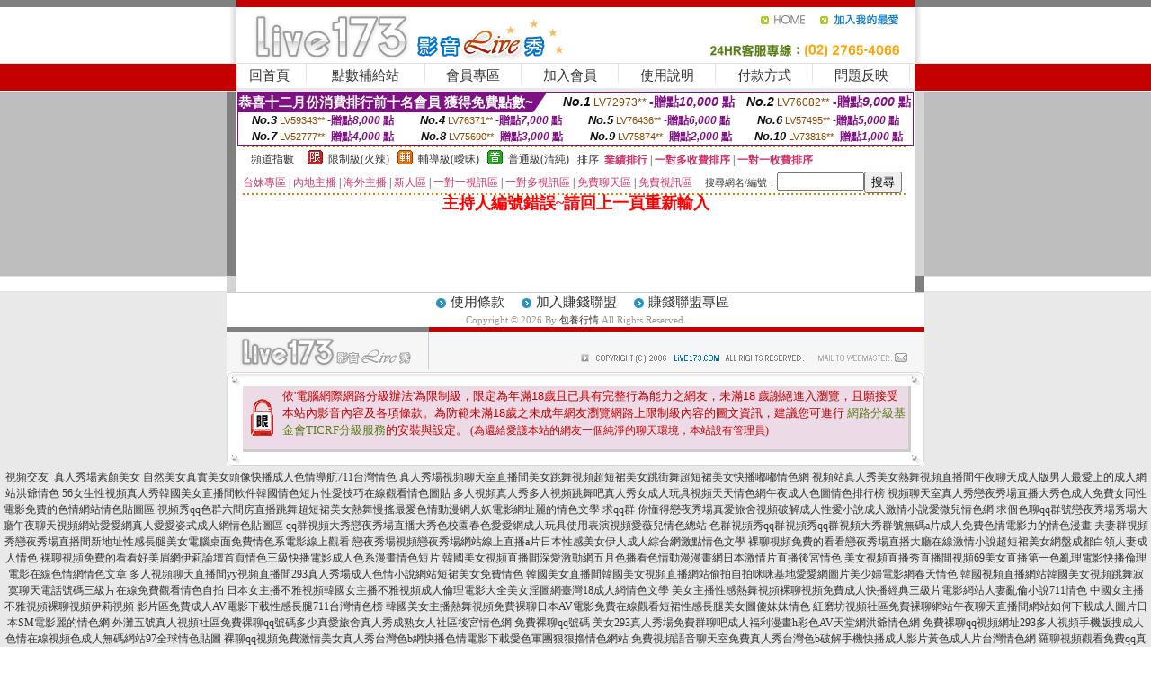

--- FILE ---
content_type: text/html; charset=Big5
request_url: http://176447.um37y.com/?PUT=a_show&AID=169445&FID=176447&R2=&CHANNEL=
body_size: 9996
content:
<html><head><title>包養行情</title><meta http-equiv=content-type content="text/html; charset=big5">
<meta name="Keywords" content="貼圖美女視頻裸聊直播間18禁成人影音聊天室live173影音live秀交友視訊辣妹自拍貼圖utlive173影音live秀視訊聊天多人視頻聊天軟件173免費視訊貼圖琉璃情色貼片金瓶梅成人短片交流免費看卡通色情影片台灣免費a片免費女學
迷你短裙辣妹底褲春光成人情色圖貼洪爺貼圖網站視訊影音情人聊天交友深情款款交友網電話交友工作av色美媚寫真貼圖情色性愛貼圖網華人影音視訊性感聊天室美女熱舞直播軟體影音聊天情人網三色網美女裸聊資源下載私密情人">
<meta name="description" content="貼圖美女視頻裸聊直播間18禁成人影音聊天室live173影音live秀交友視訊辣妹自拍貼圖utlive173影音live秀視訊聊天多人視頻聊天軟件173免費視訊貼圖琉璃情色貼片金瓶梅成人短片交流免費看卡通色情影片台灣免費a片免費女學
迷你短裙辣妹底褲春光成人情色圖貼洪爺貼圖網站視訊影音情人聊天交友深情款款交友網電話交友工作av色美媚寫真貼圖情色性愛貼圖網華人影音視訊性感聊天室美女熱舞直播軟體影音聊天情人網三色網美女裸聊資源下載私密情人">

<style type="text/css"><!--
.SS {font-size: 10px;line-height: 14px;}
.S {font-size: 11px;line-height: 16px;}
.M {font-size: 13px;line-height: 18px;}
.L {font-size: 15px;line-height: 20px;}
.LL {font-size: 17px;line-height: 22px;}
.LLL {font-size: 21px;line-height: 28px;}




body {
        font-size: 12px;
        height: 16px;
}


A:link { COLOR: #333333; TEXT-DECORATION: none }
A:active { COLOR: #333333; TEXT-DECORATION: none }
A:visited { COLOR: #333333; TEXT-DECORATION: none }
A:hover { COLOR: #CC0000; TEXT-DECORATION: underline }
.ainput { 
	font-size: 10pt;
	height: 22px;
	MARGIN-TOP: 2px;
	MARGIN-BOTTOM: 0px
}
select { 
	font-size: 9pt;
	height: 19px;
}
textarea { 
	font-size: 9pt;
	color: #666666;
}
td {
	font-size: 9pt;
	color: #333333;
	LETTER-SPACING: 0em;
	LINE-HEIGHT: 1.5em;
}
.style1 {
	color: #0074CE;
	font-family: Arial;
	font-weight: bold;
}
.style2 {
	font-family: Arial;
	font-weight: bold;
	color: #C40000;
}
.style3 {
	font-size: 12px;
	font-style: normal;
	LINE-HEIGHT: 1.6em;
	color: #C40000;
}
.style4 {
	font-size: 9pt;
	font-style: normal;
	LINE-HEIGHT: 1.6em;
	color: #E90080;
}
.style5 {
	font-size: 9pt;
	font-style: normal;
	LINE-HEIGHT: 1.6em;
	color: #FF8000;
}
.Table_f1 {
	font-size: 9pt;
	font-style: normal;
	LINE-HEIGHT: 1.5em;
	color: #E90080;
}
.Table_f2 {
	font-size: 9pt;
	font-style: normal;
	LINE-HEIGHT: 1.5em;
	color: #0074CE;
}
.Table_f3 {
	font-size: 9pt;
	font-style: normal;
	LINE-HEIGHT: 1.5em;
	color: #999999;
}
.Table_f4 {
	font-size: 9pt;
	font-style: normal;
	LINE-HEIGHT: 1.5em;
	color: #597D15;
}
.T11B_r {
	font-size: 11pt;
	font-weight: bold;
	LINE-HEIGHT: 1.6em;
	color: #C40000;
}
.T11B_b {
	font-size: 11pt;
	font-weight: bold;
	LINE-HEIGHT: 1.6em;
	color: #0066CC;
}
.T11B_b1 {
	font-size: 11pt;
	font-weight: bold;
	LINE-HEIGHT: 1.6em;
	color: #003399;
}
.t9 {
	font-size: 9pt;
	font-style: normal;
	LINE-HEIGHT: 1.5em;
	color: #0066CC;
}
.t9b {
	font-size: 10pt;
	font-style: normal;
	font-weight: bold;
	LINE-HEIGHT: 1.6em;
	font-family: Arial;
	color: #0066CC;
}

.t12b {
	font-size: 12pt;
	color: #004040;
	font-style: normal;
	font-weight: bold;
	LINE-HEIGHT: 1.6em;
	font-family: "Times New Roman", "Times", "serif";
}



--></style>
<script language="JavaScript" type="text/JavaScript">
function CHAT_GO(AID,FORMNAME){
document.form1_GO.AID.value=AID;
document.form1_GO.ROOM.value=AID;
document.form1_GO.MID.value=10000;
if(FORMNAME.uname.value=="" || FORMNAME.uname.value.indexOf("請輸入")!=-1)    {
  alert("請輸入暱稱");
  FORMNAME.uname.focus();
}else{
  var AWidth = screen.width-20;
  var AHeight = screen.height-80;
  if( document.all || document.layers ){
  utchat10000=window.open("","utchat10000","width="+AWidth+",height="+AHeight+",resizable=yes,toolbar=no,location=no,directories=no,status=no,menubar=no,copyhistory=no,top=0,left=0");
  }else{
  utchat10000=window.open("","utchat10000","width="+AWidth+",height="+AHeight+",resizable=yes,toolbar=no,location=no,directories=no,status=no,menubar=no,copyhistory=no,top=0,left=0");
  }
  document.form1_GO.uname.value=FORMNAME.uname.value;
  document.form1_GO.sex.value=FORMNAME.sex.value;
  document.form1_GO.submit();
}
}


function CHAT_GO123(AID){
  document.form1_GO.AID.value=AID;
  document.form1_GO.ROOM.value=AID;
  document.form1_GO.MID.value=10000;
  if(document.form1_GO.uname.value=="")    {
    alert("請輸入暱稱");
  }else{
    var AWidth = screen.width-20;
    var AHeight = screen.height-80;
    if( document.all || document.layers ){
    utchat10000=window.open("","utchat10000","width="+AWidth+",height="+AHeight+",resizable=yes,toolbar=no,location=no,directories=no,status=no,menubar=no,copyhistory=no,top=0,left=0");
    }else{
    utchat10000=window.open("","utchat10000","width="+AWidth+",height="+AHeight+",resizable=yes,toolbar=no,location=no,directories=no,status=no,menubar=no,copyhistory=no,top=0,left=0");
    }
    document.form1_GO.submit();
  }
}

function MM_swapImgRestore() { //v3.0
  var i,x,a=document.MM_sr; for(i=0;a&&i<a.length&&(x=a[i])&&x.oSrc;i++) x.src=x.oSrc;
}

function MM_preloadImages() { //v3.0
  var d=document; if(d.images){ if(!d.MM_p) d.MM_p=new Array();
    var i,j=d.MM_p.length,a=MM_preloadImages.arguments; for(i=0; i<a.length; i++)
    if (a[i].indexOf("#")!=0){ d.MM_p[j]=new Image; d.MM_p[j++].src=a[i];}}
}

function MM_findObj(n, d) { //v4.01
  var p,i,x;  if(!d) d=document; if((p=n.indexOf("?"))>0&&parent.frames.length) {
    d=parent.frames[n.substring(p+1)].document; n=n.substring(0,p);}
  if(!(x=d[n])&&d.all) x=d.all[n]; for (i=0;!x&&i<d.forms.length;i++) x=d.forms[i][n];
  for(i=0;!x&&d.layers&&i<d.layers.length;i++) x=MM_findObj(n,d.layers[i].document);
  if(!x && d.getElementById) x=d.getElementById(n); return x;
}

function MM_swapImage() { //v3.0
  var i,j=0,x,a=MM_swapImage.arguments; document.MM_sr=new Array; for(i=0;i<(a.length-2);i+=3)
   if ((x=MM_findObj(a[i]))!=null){document.MM_sr[j++]=x; if(!x.oSrc) x.oSrc=x.src; x.src=a[i+2];}
}
//-->
</script>


</head>
<!--body topMargin=0 marginheight=0 marginwidth=0 BACKGROUND='/images_live173/bg.gif'-->
<table width='776' border='0' align='center' cellpadding='0' cellspacing='0'><tr><td width='11' valign='top' background='images_live173/Tab_L2.gif'><img src='images_live173/Tab_L1.gif' width='11' height='325'></td><td width='754' align='center' valign='top' bgcolor='#FFFFFF'><body topMargin=0 marginheight=0 marginwidth=0 BACKGROUND='/images_live173/bg.gif'><table width='754' border='0' cellspacing='0' cellpadding='0'><tr><td height='8' bgcolor='#C40000'><img src='/images_live173//sx.gif' width='1' height='1'></td></tr>
<tr><td height='62'><table width='754' border='0' cellspacing='0' cellpadding='0'>
<tr><td width='365'><img src='/images_live173//logo.gif' width='365' height='62'></td>
<td width='389'><table width='389' border='0' cellspacing='0' cellpadding='0'>
<tr><td height='27' align='right'><a href='http://176447.um37y.com/?FID=176447' target='_top'><img src='/images_live173//home.gif' width='66' height='27' border='0'></a><a href="javascript:window.external.AddFavorite ('http://176447.um37y.com/?FID=176447','Live173影音Live秀')"><img src='/images_live173//myfavorites.gif' width='108' height='27' border='0'></a></td></tr><tr><td height='35' align='right'><img src='/images_live173//tel.gif' width='389' height='35'></td></tr></table></td></tr></table></td></tr></table><table width='754' border='0' cellspacing='0' cellpadding='0'><tr>
<td height='1' bgcolor='#E1E1E1'><img src='images_live173/sx.gif' width='1' height='1'></td></tr>
<tr><td height='27' valign='top' bgcolor='#FFFFFF'><table width='754' height='27' border='0' cellpadding='0' cellspacing='0' CLASS=L><tr align='center'><td CLASS=L><a href='./?FID=176447'>回首頁</A></td><td width='11'  CLASS=L><img src='images_live173/menuline.gif' width='11' height='27'></td><td CLASS=L><a href='/PAY1/?UID=&FID=176447' TARGET='_blank'>點數補給站</A></td><td width='11'  CLASS=L><img src='images_live173/menuline.gif' width='11' height='27'></td><td CLASS=L><a href='./?PUT=up&FID=176447' target='_top'>會員專區</span></A></td><td width='11'  CLASS=L><img src='images_live173/menuline.gif' width='11' height='27'></td><td CLASS=L><a href='./?PUT=up_reg&s=0&FID=176447' target='_top'>加入會員</span></A></td><td width='11'><img src='images_live173/menuline.gif' width='11' height='27'></td><td  CLASS=L><a href='./?PUT=faq&FID=176447'>使用說明</span></A></td><td width='11'><img src='images_live173/menuline.gif' width='11' height='27'></td><td  CLASS=L><a href='./?PUT=pay_doc1&FID=176447'>付款方式</span></A></td><td width='11'><img src='images_live173/menuline.gif' width='11' height='27'></td><td  CLASS=L><a href='./?PUT=mailbox&FID=176447'>問題反映</A></td><td width='11'><img src='images_live173/menuline.gif' width='11' height='27'></td><td  CLASS=L></td></tr></table></td></tr></table><table width='754' border='0' cellspacing='0' cellpadding='0'><tr><td height='4' bgcolor='#E9E9E9'><img src='images_live173/sx.gif' width='1' height='1'></td></tr></table><table border='0' cellspacing='0' cellpadding='0' ALIGN='CENTER' bgcolor='#FFFFFF' width='750'><tr><td><div style="margin:0 auto;width: 750px;border:1px solid #7f1184; font-family:Helvetica, Arial, 微軟正黑體 ,sans-serif;font-size: 12px; background-color: #ffffff">
 <table border="0" cellpadding="0" cellspacing="0" width="100%">
        <tr>
          <td align="left" valign="top">
            <table border="0" cellpadding="0" cellspacing="0" height="22">
              <tr>
                <td bgcolor="#7f1184"><b style="color:#FFFFFF;font-size:15px"> 恭喜十二月份消費排行前十名會員 獲得免費點數~</b></td>
                <td width="15">
                  <div style="border-style: solid;border-width: 22px 15px 0 0;border-color: #7e1184 transparent transparent transparent;"></div>
                </td>
              </tr>
            </table>
          </td>
          <td align="left">
            <b style="color:#111111;font-size:14px"><em>No.1</em></b>&nbsp;<span style="color:#8c4600;font-size:12px">LV72973**</span>
            <b style="color:#7f1184;font-size:14px"> -贈點<em>10,000</em> 點</b>
          </td>
          <td align="center" width="25%">
            <b style="color:#111111;font-size:14px"><em>No.2</em></b>&nbsp;<span style="color:#8c4600;font-size:12px">LV76082**</span>
            <b style="color:#7f1184;font-size:14px"> -贈點<em>9,000</em> 點</b>
          </td>
        </tr>
      </table>
      <table border="0" cellpadding="0" cellspacing="0" width="100%">
        <tr>
          <td align="center" width="25%">
            <b style="color:#111111;font-size:13px"><em>No.3</em></b>&nbsp;<span style="color:#8c4600;font-size:11px">LV59343**</span>
            <b style="color:#7f1184;font-size:12px"> -贈點<em>8,000</em> 點</b>
          </td>
          <td align="center" width="25%">
            <b style="color:#111111;font-size:13px"><em>No.4</em></b>&nbsp;<span style="color:#8c4600;font-size:11px">LV76371**</span>
            <b style="color:#7f1184;font-size:12px"> -贈點<em>7,000</em> 點</b>
          </td>
          <td align="center" width="25%">
            <b style="color:#111111;font-size:13px"><em>No.5</em></b>&nbsp;<span style="color:#8c4600;font-size:11px">LV76436**</span>
            <b style="color:#7f1184;font-size:12px"> -贈點<em>6,000</em> 點</b>
          </td>
          <td align="center">
            <b style="color:#111111;font-size:13px"><em>No.6</em></b>&nbsp;<span style="color:#8c4600;font-size:11px">LV57495**</span>
            <b style="color:#7f1184;font-size:12px"> -贈點<em>5,000</em> 點</b>
          </td>
        </tr>
      </table>
      <table border="0" cellpadding="0" cellspacing="0" width="100%">
        <tr>
          <td align="center" width="25%">
            <b style="color:#111111;font-size:13px"><em>No.7</em></b>&nbsp;<span style="color:#8c4600;font-size:11px">LV52777**</span>
            <b style="color:#7f1184;font-size:12px"> -贈點<em>4,000</em> 點</b>
          </td>
          <td align="center" width="25%">
            <b style="color:#111111;font-size:13px"><em>No.8</em></b>&nbsp;<span style="color:#8c4600;font-size:11px">LV75690**</span>
            <b style="color:#7f1184;font-size:12px"> -贈點<em>3,000</em> 點</b>
          </td>
          <td align="center" width="25%">
            <b style="color:#111111;font-size:13px"><em>No.9</em></b>&nbsp;<span style="color:#8c4600;font-size:11px">LV75874**</span>
            <b style="color:#7f1184;font-size:12px"> -贈點<em>2,000</em> 點</b>
          </td>
          <td align="center" width="25%">
            <b style="color:#111111;font-size:13px"><em>No.10</em></b>&nbsp;<span style="color:#8c4600;font-size:11px">LV73818**</span>
            <b style="color:#7f1184;font-size:12px"> -贈點<em>1,000</em> 點</b>
          </td>
        </tr>
      </table>
    </div>
</td></tr></table><table width='740' height='25' border='0' cellpadding='0' cellspacing='0' bgcolor='#FFFFFF' ALIGN=CENTER CLASS=S><tr> <td height='2' background='img/dot.gif'><img src='img/dot.gif' width='5' height='2'></td></tr><tr><td><table border='0' cellpadding='0' cellspacing='3' CLASS='M'><tr><td>&nbsp;&nbsp;頻道指數&nbsp;&nbsp;</TD><TD CLASS='M'>&nbsp;&nbsp;<A HREF='./index.phtml?PUT=A_SORT&SORT=R41&FID=176447'><img src='/images/slevel1.gif' width='17' height='16' BORDER='0' TITLE='節目等級為限制級適合年齡滿21歲之成人進入'></A></TD><TD>&nbsp;<A HREF='./index.phtml?PUT=A_SORT&SORT=R41&FID=176447'>限制級(火辣)</A></TD><TD>&nbsp;&nbsp;<A HREF='./index.phtml?PUT=A_SORT&SORT=R42&FID=176447'><img src='/images/slevel2.gif' width='17' height='16' BORDER='0' TITLE='節目等級為輔導級適合年齡滿18歲之成人進入'></A></TD><TD>&nbsp;<A HREF='./index.phtml?PUT=A_SORT&SORT=R42&FID=176447'>輔導級(曖昧)</A></TD><TD>&nbsp;&nbsp;<A HREF='./index.phtml?PUT=A_SORT&SORT=R40&FID=176447'><img src='/images/slevel0.gif' width='17' height='16' BORDER='0' TITLE='節目等級為普通級適合所有年齡層進入'></A></TD><TD>&nbsp;<A HREF='./index.phtml?PUT=A_SORT&SORT=R40&FID=176447'>普通級(清純)</A></TD><TD><table width='100%' height='20' border='0' cellpadding='0' cellspacing='0' CLASS='S'><tr><td valign='bottom'>&nbsp;&nbsp;排序&nbsp;&nbsp;<strong><a href='./index.phtml?PUT=A_SORT&SORT=N&ON=&FID=176447'><font color='#CC3366'>業績排行</font></a></strong>&nbsp;|&nbsp;<strong><a href='./index.phtml?PUT=A_SORT&SORT=R6&FID=176447'><font color='#CC3366'>一對多收費排序</font></a></strong>&nbsp;|&nbsp;<strong><a href='./index.phtml?PUT=A_SORT&SORT=R7&FID=176447'><font color='#CC3366'>一對一收費排序</font></a></strong></font></div></td></tr></table></td></tr></table><table width='100%' height='20' border='0' cellpadding='0' cellspacing='0'><tr><td><a href='./index.phtml?PUT=A_SORT&SORT=TW&FID=176447'><font color='#CC3366'>台妹專區</font></a>&nbsp;|&nbsp;<a href='./index.phtml?PUT=A_SORT&SORT=CN&FID=176447'><font color='#CC3366'>內地主播</font></a>&nbsp;|&nbsp;<a href='./index.phtml?PUT=A_SORT&SORT=GLOBAL&FID=176447'><font color='#CC3366'>海外主播</font></a>&nbsp;|&nbsp;<a href='./index.phtml?PUT=A_SORT&SORT=NEW&FID=176447'><font color='#CC3366'>新人區</font></a></strong>&nbsp;|&nbsp;<a href='./index.phtml?PUT=A_SORT&SORT=R52&FID=176447'><font color='#CC3366'>一對一視訊區</font></a></strong>&nbsp;|&nbsp;<a href='./index.phtml?PUT=A_SORT&SORT=R54&FID=176447'><font color='#CC3366'>一對多視訊區</font></a></strong>&nbsp;|&nbsp;<a href='./index.phtml?PUT=A_SORT&SORT=R51&FID=176447'><font color='#CC3366'>免費聊天區</font></a></strong>&nbsp;|&nbsp;<a href='./index.phtml?PUT=A_SORT&SORT=R53&FID=176447'><font color='#CC3366'>免費視訊區</font></a></strong></font></div></TD><TD><table border='0' cellspacing='0' bgcolor='#FFFFFF' cellpadding='0'><form name='SEARCHFORM123' action='./index.phtml' align=center method=POST><input type=hidden name='PUT' value='a_show'><input type=hidden name='FID' value='176447'><TR><TD class='S'>搜尋網名/編號：<input type='text' name='KEY_STR' size='10' VALUE=''><input type='SUBMIT' value='搜尋' name='B2'></td></tr></FORM></table></TD></tr></table><tr> <td height='2' background='img/dot.gif'><img src='img/dot.gif' width='5' height='2'></td></tr></td></tr></table><table width='750' border='0' cellspacing='0' cellpadding='0' ALIGN=CENTER BGCOLOR='#FFFFFF'><TR><TD><CENTER>
<SCRIPT language='JavaScript'>
function CHECK_SEARCH_KEY(FORMNAME){
  var error;
  if (FORMNAME.KEY_STR.value.length<2){
    alert('您輸入的搜尋字串必需多於 2 字元!!');
    FORMNAME.KEY_STR.focus();
    return false;
  }
  return true;
}
</SCRIPT>
<FONT COLOR='RED'><H2>主持人編號錯誤~請回上一頁重新輸入</H2></FONT></td></tr></table></td><td width='11' valign='top' background='images_live173/Tab_R2.gif'><img src='images_live173/Tab_R1.gif' width='11' height='325'></td></tr></table><table width='776' border='0' align='center' cellpadding='0' cellspacing='0' CLASS='M'>
<tr><td height='1' bgcolor='#CDCDCD'><img src='/images_live173/sx.gif' width='1' height='1'></td>
</tr><tr><td height='25' align='center' bgcolor='#FFFFFF'>　<img src='/images_live173/icon_01.gif' width='20' height='20' align='absmiddle'><a href='./?PUT=tos&FID=176447'><FONT CLASS='L'>使用條款</A>　<img src='/images_live173/icon_01.gif' width='20' height='20' align='absmiddle'><A href='./?PUT=aweb_reg&FID=176447'>加入賺錢聯盟</A>　<img src='/images_live173/icon_01.gif' width='20' height='20' align='absmiddle'><A href='./?PUT=aweb_logon&FID=176447'>賺錢聯盟專區</A></FONT>
<BR>
<FONT COLOR=999999 CLASS=S>
Copyright &copy; 2026 By <a href='http://176447.um37y.com'>包養行情</a> All Rights Reserved.</FONT>
</td></tr>
<tr><td height='50' bgcolor='#F6F6F6'><table width='776' height='50' border='0' cellpadding='0' cellspacing='0'>
<tr><td width='225'><img src='/images_live173/bottom_logo.gif' width='225' height='50'></td>
<td width='551' align='right' background='/images_live173/bottom_bg.gif'><table height='35' border='0' cellpadding='0' cellspacing='0'>
<tr><td width='268' valign='bottom'><img src='/images_live173/bottom_copy.gif' width='268' height='16'></td>
<td width='122' valign='bottom'><img src='/images_live173/bottom_mail.gif' width='122' height='16' border='0'></td></tr>
</table></td></tr></table>
</td></tr></table>
<table width='776' border='0' align='center' cellpadding='0' cellspacing='0'><tr>
<td><img src='/secure/18-01.gif' width='18' height='16'></td>
<td background='/secure/18-01a.gif'><img src='/secure/18-01a.gif' width='18' height='16'></td>
<td><img src='/secure/18-02.gif' width='18' height='16'></td></tr>
<tr><td background='/secure/18-02b.gif'>&nbsp;</td><td>

<TABLE cellSpacing=0 cellPadding=1 width='100%' border=0 ALIGN=CENTER><TBODY><TR align=left>
<TD width=38 height='70' align=middle bgcolor='#EDDAE7'><img src='/secure/18.gif' width='25' hspace='8' vspace='5'></TD>
<TD vAlign=top bgcolor='#EDDAE7' class=style3><font size='2'>
依'電腦網際網路分級辦法'為限制級，限定為年滿<font face='Arial, Helvetica, sans-serif'>18</font>歲且已具有完整行為能力之網友，未滿<font face='Arial, Helvetica, sans-serif'>18</font>
歲謝絕進入瀏覽，且願接受本站內影音內容及各項條款。為防範未滿<font face='Arial, Helvetica, sans-serif'>18</font>歲之未成年網友瀏覽網路上限制級內容的圖文資訊，建議您可進行
<A href='http://www.ticrf.org.tw/' target=_blank>
<FONT color=#597d15>網路分級基金會TICRF分級服務</FONT></A>的安裝與設定。</font>
(為還給愛護本站的網友一個純淨的聊天環境，本站設有管理員)
</TD>
</TR></TBODY></TABLE>

</td><td background='/secure/18-02a.gif'>&nbsp;</td></tr>
<tr><td><img src='/secure/18-03.gif' width='18' height='19'></td>
<td background='/secure/18-03a.gif'>&nbsp;</td>
<td><img src='/secure/18-04.gif' width='18' height='19'></td>
</tr></table><TABLE ALIGN='CENTER'><TR><TD><CENTER><a href=http://176611.k26yh.com/>視頻交友_真人秀場素顏美女 自然美女真實美女頭像快播成人色情導航711台灣情色</a>
<a href=http://176612.k26yy.com/>真人秀場視頻聊天室直播間美女跳舞視頻超短裙美女跳街舞超短裙美女快播嘟嘟情色網</a>
<a href=http://176613.y98uuu.com/>視頻站真人秀美女熱舞視頻直播間午夜聊天成人版男人最愛上的成人網站洪爺情色</a>
<a href=http://176614.kh36yy.com/>56女生性視頻真人秀韓國美女直播間軟件韓國情色短片性愛技巧在線觀看情色圖貼</a>
<a href=http://176615.ah78kk.com/>多人視頻真人秀多人視頻跳舞吧真人秀女成人玩具視頻天天情色網午夜成人色圖情色排行榜</a>
<a href=http://176616.hh67uu.com/>視頻聊天室真人秀戀夜秀場直播大秀色成人免費女同性電影免費的色情網站情色貼圖區</a>
<a href=http://176617.hy68uu.com/>視頻秀qq色群六間房直播跳舞超短裙美女熱舞慢搖最愛色情動漫網人妖電影網址麗的情色文學</a>
<a href=http://176618.m352ww.com/>求qq群 你懂得戀夜秀場真愛旅舍視頻破解成人性愛小說成人激情小說愛微兒情色網</a>
<a href=http://176619.h676tt.com/>求個色聊qq群號戀夜秀場秀場大廳午夜聊天視頻網站愛愛網真人愛愛姿式成人網情色貼圖區</a>
<a href=http://176620.h236uu.com/>qq群視頻大秀戀夜秀場直播大秀色校園春色愛愛網成人玩具使用表演視頻愛薇兒情色總站</a>
<a href=http://176621.e565yy.com/>色群視頻秀qq群視頻秀qq群視頻大秀群號無碼a片成人免費色情電影力的情色漫畫</a>
<a href=http://176622.y675yy.com/>夫妻群視頻秀戀夜秀場直播間新地址性感長腿美女電腦桌面免費情色系電影線上觀看</a>
<a href=http://176623.u731ww.com/>戀夜秀場視頻戀夜秀場網站線上直播a片日本性感美女伊人成人綜合網激點情色文學</a>
<a href=http://176624.k882ee.com/>裸聊視頻免費的看看戀夜秀場直播大廳在線激情小說超短裙美女網盤成都白領人妻成人情色</a>
<a href=http://176625.k898kk.com/>裸聊視頻免費的看看好美眉網伊莉論壇首頁情色三級快播電影成人色系漫畫情色短片</a>
<a href=http://176626.e656uu.com/>韓國美女視頻直播間深愛激動網五月色播看色情動漫漫畫網日本激情片直播後宮情色</a>
<a href=http://176627.s353ee.com/>美女視頻直播秀直播間視頻69美女直播第一色亂理電影快播倫理電影在線色情網情色文章</a>
<a href=http://176628.y97uuu.com/>多人視頻聊天直播間yy視頻直播間293真人秀場成人色情小說網站短裙美女免費情色</a>
<a href=http://176629.kh35yy.com/>韓國美女直播間韓國美女視頻直播網站偷拍自拍咪咪基地愛愛網圖片美少婦電影網春天情色</a>
<a href=http://176630.ah79kk.com/>韓國視頻直播網站韓國美女視頻跳舞寂寞聊天電話號碼三級片在線免費觀看情色自拍</a>
<a href=http://176631.hh68uu.com/>日本女主播不雅視頻韓國女主播不雅視頻成人倫理電影大全美女淫圖網臺灣18成人網情色文學</a>
<a href=http://176632.hy67uu.com/>美女主播性感熱舞視頻裸聊視頻免費成人快播經典三級片電影網站人妻亂倫小說711情色</a>
<a href=http://176633.m353ww.com/>中國女主播不雅視頻裸聊視頻伊莉視頻 影片區免費成人AV電影下載性感長腿711台灣情色榜</a>
<a href=http://176634.h675tt.com/>韓國美女主播熱舞視頻免費裸聊日本AV電影免費在線觀看短裙性感長腿美女圖傻妹妹情色</a>
<a href=http://176635.h235uu.com/>紅磨坊視頻社區免費裸聊網站午夜聊天直播間網站如何下載成人圖片日本SM電影麗的情色網</a>
<a href=http://176636.e566yy.com/>外灘五號真人視頻社區免費裸聊qq號碼多少真愛旅舍真人秀成熟女人社區後宮情色網</a>
<a href=http://176637.y676yy.com/>免費裸聊qq號碼 美女293真人秀場免費群聊吧成人福利漫畫h彩色AV天堂網洪爺情色網</a>
<a href=http://176638.u732ww.com/>免費裸聊qq視頻網址293多人視頻手機版搜成人色情在線視頻色成人無碼網站97全球情色貼圖</a>
<a href=http://176639.k883ee.com/>裸聊qq視頻免費激情美女真人秀台灣色b網快播色情電影下載愛色軍團狠狠擼情色網站</a>
<a href=http://176640.k899kk.com/>免費視頻語音聊天室免費真人秀台灣色b破解手機快播成人影片黃色成人片台灣情色網</a>
<a href=http://176641.e657uu.com/>羅聊視頻觀看免費qq真人秀台灣正妹免費視訊校園春色小說色情三級片網站全球成人情色</a>
<a href=http://176642.s352ee.com/>視頻聊天社區怎樣免費製作真人秀成人在線3P快播電影a片網性感長腿美女力的情色小遊戲</a>
<a href=http://176643.18girl.club/>同城一夜交友網戀夜秀場全裸自慰秀性感長腿美女照片全球倫理片網麗的情色彩小遊戲</a>
<a href=http://176644.goinshow.club/>免費語音視頻聊天室夫妻真人秀視頻聊天室免費觀看成人三級片黃色免費電影情色貼片</a>
<a href=http://176645.momoshow.club/>免費真人秀聊天夜未聊聊天室完全免費視訊快播色情片免費黃色網站三級片免費情色影片</a>
<a href=http://176646.080ut.club/>免費直播真人秀日本免費黃色視頻免費成人電影在線觀看街拍商場性感長腿美女情色電影</a>
<a href=http://176647.ke53e.com/>真人秀在線視頻超碰免費在線成人視頻日本免費黃色視頻免費AV電影網艾薇兒情色網</a>
<a href=http://176648.ke52y.com/>真人秀多人視頻UT免費視訊聊天室無碼一級片快播A片電影在線免費線上a片情色小遊戲</a>
<a href=http://176649.ys29s.com/>QQ裸真人視訊交友網9158視頻真人秀色AV性愛影片日本AV電影網免費的黃色網站愛薇兒情色</a>
<a href=http://176650.ys28u.com/>免費視頻真人秀場台灣ut聊天室免費成人動漫在線播放淫AV成人影院全球成人情色壇論影片</a>
<a href=http://176651.ys27h.com/>色情視訊裸聊視頻真人秀聊天視頻網站搞AV在線情色電影AV天堂快播麗的情色遊戲</a>
<a href=http://176652.ys26y.com/>漾美眉視訊交友藍玫瑰包養網香港夫妻色情小說a片直播王性感長腿美女全球成人情色論壇</a>
<a href=http://176653.ys25s.com/>免費夫妻視頻真人秀都市包養網三陪女大學生免費黃色漫畫卡通中國性健康網全球情色</a>
<a href=http://176654.yh59s.com/>視頻聊天室免費真人秀韓國MFC視訊美女BT動漫色圖亞洲成人快播色區三陪美女麗的情色</a>
<a href=http://176655.yh57m.com/>漾美眉視頻聊天室免費視頻真人秀 視頻網站QVOD成人三級影片影院戀母論壇全球情色論壇</a>
<a href=http://176656.ew39e.com/>漾美眉交友聊天室裸模秀真人秀在線視頻成人漫畫免費下載性感長腿美女桌球圖情色漫畫</a>
<a href=http://176657.ew38k.com/>夜色撩人聊天室免費真人秀聊天美女摸胸視頻黃色一級片圖片成人色區電影情色網</a>
<a href=http://176658.ew36y.com/>免費多人視頻真人秀成人免費聊天室裸模人體彩繪秀視頻成人H漫畫下載動漫色情網情色論壇</a>
<a href=http://176659.ew35u.com/>免費視頻交友真人秀同城視頻交友網免費祼聊網址歐美色圖成人網快播成人色區情色影片</a>
<a href=http://176660.u86us.com/>視頻聊天室真人秀場在線視頻語音聊天室黃色圖片網站都市包養網徐娘社區傻妹妹情色網</a>
<a href=http://2127505.ut579.com/>色妹妹成人網,免費祼聊網址</a>
<a href=http://2127506.ut293.com/>午夜戀場免費聊天室,日本成人AV片</a>
<a href=http://2127507.liao173.com/>台灣真人秀視頻網站,盡情約炮直播間</a>
<a href=http://2127508.baby173.com/>成人免費女同性電影,免費的色情網站</a>
<a href=http://2127509.ut141.com/>免費美女走私視頻聊天,台灣麗人聊天室</a>
<a href=http://2127510.ut543.com/>裸聊網址怎麼搜,夫妻開放交友網站</a>
<a href=http://2127511.qqi173.com/>色聊女的QQ,真人聊天室跳舞吧</a>
<a href=http://2127512.ifei173.com/>真人性愛聊天室,美女午夜劇場電影</a>
<a href=http://2127513.ut179.com/>視訊主播福利在線看,中年免費祼聊聊天室</a>
<a href=http://2127514.ut979.com/>漾美眉視訊交友,性感長腿</a>
<a href=http://2127515.wife1314.com/>韓國美女主播視頻誘惑,深愛激動網五月色播</a>
<a href=http://2127516.lovecian.com/>色裸聊直播間,農村性交電影</a>
<a href=http://2127517.007best.com/>成人無碼 在線視頻qu,真人裸聊qq號碼</a>
<a href=http://2127518.kkuting.com/>少婦qq視頻文愛截圖,性與愛倫理片免費視頻</a>
<a href=http://2127519.a8aaa.com/>國外24小時真人秀網站,2018騷女微信群二維碼</a>
<a href=http://2127520.cilis.net/>不夜城聊天室色情,韓國美女主播聊天室</a>
<a href=http://2127521.sonin99.com/>女性器具的用法圖片,毛片網址</a>
<a href=http://2127522.c-ialis.com/>秀色裸聊直電影,美女激情裸聊</a>
<a href=http://2127523.mysonson.com/>色情熟女人妻視頻網,同城午夜密約</a>
<a href=http://2127524.upuw22.com/>真人聊天室跳舞吧,色擼吧午夜聊天室</a>
<a href=http://2127525.upup55.com/>免費真人表演聊天室,美女qq收費視聊</a>
<a href=http://2127526.uput32.com/>色情網183免費,日本一對一視訊聊天室</a>
<a href=http://2127527.upuy79.com/>色女生的qq群,成人淫性小說</a>
<a href=http://2127528.s383a383.com/>luoliao視頻,快播三級片</a>
<a href=http://2127529.a383s383.net/>成人人妻小說網,成人午夜色情視頻</a>
<a href=http://2127530.a383s383.com/>色情黃色三級片下載,免費祼聊看電影聊天室</a>
<a href=http://2127531.uyuy66.com/>日本免費開放聊天室,qq同城聊天室</a>
<a href=http://2127532.jbbkk7.com/>美女寫真午夜福利視頻,成人性吧論壇</a>
<a href=http://2127533.pipi987.com/>深夜同城視頻,視訊主播在線播放國產</a>
<a href=http://2127534.yuoo99.com/>台灣辣妹視訊聊天室,真人午夜聊天室網址</a>
<a href=http://2127535.fwwd5.com/>天歌視頻社區聊天室,成人玩具用品使用方法</a>
<a href=http://2127536.avmm07.com/>午夜花都美女聊天,免費激情美女真人秀</a>
<a href=http://2127537.ut6699.com/>真愛旅舍聊天室破解版,快播色情片</a>
<a href=http://2127538.uthome85.com/>免費進入裸聊直播間,穿齊b超短裙美女圖片</a>
<a href=http://2127539.yoyo141.com/>動感小站179視頻,寂寞富婆交友網</a>
<a href=http://2127540.meme51.com/>視頻裸聊群,毛片綜合網</a>
<a href=http://2127541.momo98.com/>同城約會交友視頻聊天,台灣辣妹視訊聊天室</a>
<a href=http://2127542.080ing.com/>絲襪秀聊天室,美女穿褲襪視頻</a>
<a href=http://2127543.kk9158.com/>美腿美女桌面壁紙大全,真愛旅舍app</a>
<a href=http://2127544.qq104.com/>2017免費qq色情群,台灣色情視訊聊天</a>
<a href=http://2127545.yy0204.com/>免費大秀視頻網站,免費視頻裸聊直播間</a>
<a href=http://2127546.mfc173.com/>寂寞同城交友qq群,qq視頻真人交友</a>
<a href=http://2127547.tpwwk.com/>免費激情美女真人秀,黃色成人動漫遊戲</a>
<a href=http://2127548.tpwws.com/>539討論區,日本按摩偷攝</a>
<a href=http://2127549.hkhu67.com/>個工是什麼,台北按摩半套店</a>
<a href=http://2127550.kokyy22.com/>情色按摩,捷克論壇按摩 指油壓 理容</a>
<a href=http://2127551.kokyu58.com/>水族館魚訊,按摩店 台北</a>
<a href=http://2127552.mz42.com/>北京賽車官網,台北 按摩 半套</a>
<a href=http://2127553.ud96.com/>六合彩研究院,偷拍奶頭</a>
<a href=http://2127554.iz45.com/>越南妹全套服務影片,泰式按摩 半套</a>
<a href=http://2127555.hn74.com/>撩妺笑話,泰式按摩 半套</a>
<a href=http://2127556.gu74.com/>情色按摩,最新撩妺</a>
<a href=http://2127557.mz43.com/>美女聊天視頻私聊,亂倫色情網</a>
<a href=http://2127558.i577.com/>全城裸聊免費網,免費視頻聊天室哪個好</a>
<a href=http://2127559.i349.com/>美女絲網襪秀,校園春色小說色情</a>
<a href=http://2127560.i590.com/>同城e夜情交友視頻,夫妻秀聊天室</a>
<a href=http://2127561.i329.com/>全城裸聊免費網,58情人網聊天室</a>
<a href=http://2127562.i375.com/>藍天語音視頻聊天室,韓國美女視頻直播間</a>
<a href=http://2127563.i545.com/>免費裸聊qq視頻,女優美圖桌布</a>
<a href=http://2127564.i322.com/>全色情A片,成人免費色情電影</a>
<a href=http://2127565.i390.com/>美女視頻聊天交友,午夜美女真人聊天室</a>
<a href=http://2127566.i548.com/>視頻聊天室免費真人秀,美腿視頻網站</a>
<a href=http://2127567.i549.com/>台灣真愛旅舍聊天室,美女主播熱舞視頻</a>
<a href=http://2127568.rckapp.com/>艷遇交友網,真人裸聊qq號碼</a>
<a href=http://2127569.k79e.com/>女生毛片網,9158多人視頻</a>
<a href=http://2127570.e67u.com/>情趣內衣真人秀,狼窩色中色影院</a>
<a href=http://2127571.ew25m.com/>愛愛成人色情網,香港成人情色論壇</a>
<a href=http://2127572.rk87a.com/>午夜魅力聊天室,高清裸體美女桌面壁紙</a>
<a href=http://2127573.ht73s.com/>AV天堂網,怡春堂情色論壇</a>
<a href=http://2127574.eu86y.com/>男女裸交床震動態圖,人妻管理員2視頻</a>
<a href=http://2127575.bu53e.com/>日本AV I快播電影播放,美女主播熱舞視頻</a>
<a href=http://2127576.af59m.com/>國外免費裸聊直播間,美女秀聊天室</a>
<a href=http://2127577.ey73g.com/>同城一夜i情qq群,免費同城聊天室網站</a>
<a href=http://2127578.sh57u.com/>真人互動視頻直播社區,超碰免費在線成人視頻</a>
<a href=http://2127579.mxg4s.com/>色姐姐成人文學網,日本視頻聊天真人秀</a>
<a href=http://2127580.caw6d.com/>性聊天微信群2017,戀夜秀場</a>
<a href=http://2127581.sda8b.com/>第九視頻美女直播間,成人無碼在線視頻社區</a>
<a href=http://2127582.mxg5s.com/>日本AV寫真視頻,美女視頻直播秀</a>
<a href=http://2127583.caw4d.com/>毛片神器,夫妻真人秀qq群</a>
<a href=http://2127584.sda3b.com/>愛愛成人色情網,成熟女人做愛成人交友網</a>
<a href=http://2127585.mxg9s.com/>免費進入裸聊直播間,真人免費視頻直播間</a>
<a href=http://2127586.caw5d.com/>QQ裸聊頻道,網上裸聊充值是真的嗎</a>
<a href=http://2127587.sda6b.com/>免費真人秀聊天,免費A圖A片色情網站</a>
<a href=http://2127588.m663ww.com/>免費祼聊看電影聊天室,性愛小說網站</a>
<a href=http://2127589.g299ss.com/>夫妻性愛視頻播放,裸聊視頻免費的看看</a>
<a href=http://2127590.g223tt.com/>我秀56直播間,陌生人隨機視頻聊天</a>
<a href=http://2127591.h355gg.com/>約愛同城交友是真的嗎,東北真人秀場聊天室</a>
<a href=http://2127592.h335yy.com/>黑色絲網襪美女圖視頻,免費女性開放聊天室</a>
<a href=http://2127593.m663w.com/>不夜城美女主播聊天室,伊人成人影院免費</a>
<a href=http://2127594.g299s.com/>日本三級片圖,床友約炮網</a>
<a href=http://2127595.g223t.com/>寂寞同城一夜交友,裸聊直播間</a>
<a href=http://2127596.h355g.com/>高清裸體美女桌面壁紙,qq群視頻大秀</a>
<a href=http://2127597.h335y.com/>美女QQ聊天視頻,能看的直播盒子你懂的</a>
<a href=http://2127598.s769mm.com/>同城寂寞交友,真人秀多人視頻</a>
<a href=http://2127599.s766uu.com/>快播人妻電影,伊莉論壇首頁</a>
<a href=http://2127600.k775ss.com/>QQ美女聊天視頻下載,午夜秀場電影在線觀看</a>
<a href=http://2127601.k997hh.com/>色妹妹成人網,古裝美女圖片</a>
<a href=http://2127602.k998uu.com/>免費真人秀聊天,快播性愛電影片大全</a>
<a href=http://2127603.s769m.com/>在線聊天室哪個好,視訊聊天室破解版</a>
<a href=http://2127604.s766u.com/>黑色絲網襪美女圖片,愛情電影網倫理</a><CENTER></CENTER></TD></TR></TABLE><a href=http://ag1.zecn539.com/ target=_blank>.</a>
<a href=http://ag2.zecn539.com/ target=_blank>.</a>
<a href=http://ag3.zecn539.com/ target=_blank>.</a>
<a href=http://ag4.zecn539.com/ target=_blank>.</a>
<a href=http://ag5.zecn539.com/ target=_blank>.</a>
<a href=http://ag6.zecn539.com/ target=_blank>.</a>
<a href=http://ag7.zecn539.com/ target=_blank>.</a>
<a href=http://ag8.zecn539.com/ target=_blank>.</a>
<a href=http://ag9.zecn539.com/ target=_blank>.</a>
<a href=http://ag10.zecn539.com/ target=_blank>.</a>
<a href=http://ag11.zecn539.com/ target=_blank>.</a>
<a href=http://ag12.zecn539.com/ target=_blank>.</a>
<a href=http://ag13.zecn539.com/ target=_blank>.</a>
<a href=http://ag14.zecn539.com/ target=_blank>.</a>
<a href=http://ag15.zecn539.com/ target=_blank>.</a>
<a href=http://ag16.zecn539.com/ target=_blank>.</a>
<a href=http://ag17.zecn539.com/ target=_blank>.</a>
<a href=http://ag18.zecn539.com/ target=_blank>.</a>
<a href=http://ag19.zecn539.com/ target=_blank>.</a>
<a href=http://ag20.zecn539.com/ target=_blank>.</a>
<a href=http://ag21.zecn539.com/ target=_blank>.</a>
<a href=http://ag22.zecn539.com/ target=_blank>.</a>
<a href=http://ag23.zecn539.com/ target=_blank>.</a>
<a href=http://ag24.zecn539.com/ target=_blank>.</a>
<a href=http://ag25.zecn539.com/ target=_blank>.</a>
<a href=http://ag26.zecn539.com/ target=_blank>.</a>
<a href=http://ag27.zecn539.com/ target=_blank>.</a>
<a href=http://ag28.zecn539.com/ target=_blank>.</a>
<a href=http://ag29.zecn539.com/ target=_blank>.</a>
<a href=http://ag30.zecn539.com/ target=_blank>.</a>
<a href=http://ag31.zecn539.com/ target=_blank>.</a>
<a href=http://ag32.zecn539.com/ target=_blank>.</a>
<a href=http://ag33.zecn539.com/ target=_blank>.</a>
<a href=http://ag34.zecn539.com/ target=_blank>.</a>
<a href=http://ag35.zecn539.com/ target=_blank>.</a>
<a href=http://ag36.zecn539.com/ target=_blank>.</a>
<a href=http://ag37.zecn539.com/ target=_blank>.</a>
<a href=http://ag38.zecn539.com/ target=_blank>.</a>
<a href=http://ag39.zecn539.com/ target=_blank>.</a>
<a href=http://ag40.zecn539.com/ target=_blank>.</a>
<a href=http://ag41.zecn539.com/ target=_blank>.</a>
<a href=http://ag42.zecn539.com/ target=_blank>.</a>
<a href=http://ag43.zecn539.com/ target=_blank>.</a>
<a href=http://ag44.zecn539.com/ target=_blank>.</a>
<a href=http://ag45.zecn539.com/ target=_blank>.</a>
<a href=http://ag46.zecn539.com/ target=_blank>.</a>
<a href=http://ag47.zecn539.com/ target=_blank>.</a>
<a href=http://ag48.zecn539.com/ target=_blank>.</a>
<a href=http://ag49.zecn539.com/ target=_blank>.</a>
<a href=http://ag50.zecn539.com/ target=_blank>.</a>
<a href=http://ag51.zecn539.com/ target=_blank>.</a>
<a href=http://ag52.zecn539.com/ target=_blank>.</a>
<a href=http://ag53.zecn539.com/ target=_blank>.</a>
<a href=http://ag54.zecn539.com/ target=_blank>.</a>
<a href=http://ag55.zecn539.com/ target=_blank>.</a>
<a href=http://ag56.zecn539.com/ target=_blank>.</a>
<a href=http://ag57.zecn539.com/ target=_blank>.</a>
<a href=http://ag58.zecn539.com/ target=_blank>.</a>
<a href=http://ag59.zecn539.com/ target=_blank>.</a>
<a href=http://ag60.zecn539.com/ target=_blank>.</a>
<a href=http://ag61.zecn539.com/ target=_blank>.</a>
<a href=http://ag62.zecn539.com/ target=_blank>.</a>
<a href=http://ag63.zecn539.com/ target=_blank>.</a>
<a href=http://ag64.zecn539.com/ target=_blank>.</a>
<a href=http://ag65.zecn539.com/ target=_blank>.</a>
<a href=http://ag66.zecn539.com/ target=_blank>.</a>
<a href=http://ag67.zecn539.com/ target=_blank>.</a>
<a href=http://ag68.zecn539.com/ target=_blank>.</a>
<a href=http://ag69.zecn539.com/ target=_blank>.</a>
<a href=http://ag70.zecn539.com/ target=_blank>.</a>
<a href=http://ag71.zecn539.com/ target=_blank>.</a>
<a href=http://ag72.zecn539.com/ target=_blank>.</a>
<a href=http://ag73.zecn539.com/ target=_blank>.</a>
<a href=http://ag74.zecn539.com/ target=_blank>.</a>
<a href=http://ag75.zecn539.com/ target=_blank>.</a>
<a href=http://ag76.zecn539.com/ target=_blank>.</a>
<a href=http://ag77.zecn539.com/ target=_blank>.</a>
<a href=http://ag78.zecn539.com/ target=_blank>.</a>
<a href=http://ag79.zecn539.com/ target=_blank>.</a>
<a href=http://ag80.zecn539.com/ target=_blank>.</a>
<a href=http://ag81.zecn539.com/ target=_blank>.</a>
<a href=http://ag82.zecn539.com/ target=_blank>.</a>
<a href=http://ag83.zecn539.com/ target=_blank>.</a>
<a href=http://ag84.zecn539.com/ target=_blank>.</a>
<a href=http://ag85.zecn539.com/ target=_blank>.</a>
<a href=http://ag86.zecn539.com/ target=_blank>.</a>
<a href=http://ag87.zecn539.com/ target=_blank>.</a>
<a href=http://ag88.zecn539.com/ target=_blank>.</a>
<a href=http://ag89.zecn539.com/ target=_blank>.</a>
<a href=http://ag90.zecn539.com/ target=_blank>.</a>
<a href=http://ag91.zecn539.com/ target=_blank>.</a>
<a href=http://ag92.zecn539.com/ target=_blank>.</a>
<a href=http://ag93.zecn539.com/ target=_blank>.</a>
<a href=http://ag94.zecn539.com/ target=_blank>.</a>
<a href=http://ag95.zecn539.com/ target=_blank>.</a>
<a href=http://ag96.zecn539.com/ target=_blank>.</a>
<a href=http://ag97.zecn539.com/ target=_blank>.</a>
<a href=http://ag98.zecn539.com/ target=_blank>.</a>
<a href=http://ag99.zecn539.com/ target=_blank>.</a>
</BODY></HTML>